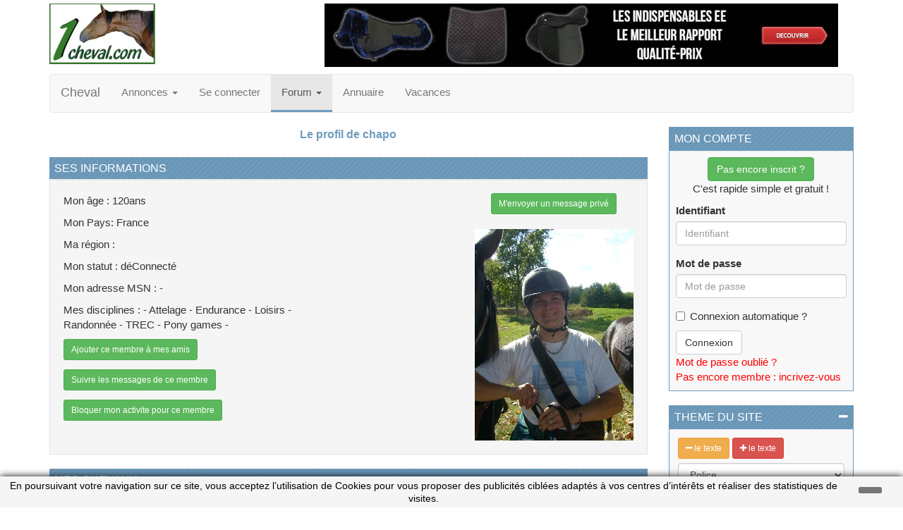

--- FILE ---
content_type: text/html; charset=iso-8859-1
request_url: https://www.1cheval.com/membre/communaute/identite.php?identifiant=chapo
body_size: 6175
content:
<!DOCTYPE html>
<html lang="fr">
  <head>
    <meta charset="iso-8859-1">
    <meta http-equiv="X-UA-Compatible" content="IE=edge">
    <!--<meta name="viewport" content="width=device-width, initial-scale=1,minimum-scale=1.0, maximum-scale=10.0, user-scalable=1">-->
		<meta name="viewport" content="width=device-width, minimum-scale=1.0, maximum-scale=2.6, initial-scale=1.0,user-scalable=1" /> 
		<meta name="apple-mobile-web-app-capable" content="yes" />

    <!-- The above 3 meta tags *must* come first in the head; any other head content must come *after* these tags -->

    <title>La communaut? 1cheval.com</title>
<meta name="description" content="1cheval.com cheval tourisme ?questre ?quitation le cheval">


    <!-- Bootstrap -->
	<link href="/bootstrap/css/font-awesome.min.css" rel="stylesheet">
	<link type="text/css" rel="stylesheet" media="all" href="/bootstrap/icon/style.css?version=2">
    <link href="/bootstrap/css/bootstrap.min.css" rel="stylesheet">
    <!--<link href="/bootstrap/css/bootstrap-theme.css" rel="stylesheet">-->
    
   

    <link href="/bootstrap/css/zoombox.css" rel="stylesheet">
    
    <link type="text/css" rel="stylesheet" media="all" href="/bootstrap/colpick/css/colpick.css">    
    <link type="text/css" rel="stylesheet" media="all" href="/chat/css/chat.css">
    <link type="text/css" rel="stylesheet" media="all" href="/include/css/stylesheet.css?version=18">
    <link type="text/css" rel="stylesheet" media="all" href="/include/css/stylesheet.php?version=1770119526">
    <link type="text/css" rel="stylesheet" media="all" href="/bootstrap/miniupload/assets/css/style.css">
	
	
	<style type="text/css">
	body {	
	font-size : 15px;
	font-family:"Helvetica Neue",Helvetica,Arial,sans-serif;
	}
	</style>
		<!-- HTML5 shim and Respond.js for IE8 support of HTML5 elements and media queries -->
    <!-- WARNING: Respond.js doesn't work if you view the page via file:// -->
    <!--[if lt IE 9]>
      <script src="https://oss.maxcdn.com/html5shiv/3.7.2/html5shiv.min.js"></script>
      <script src="https://oss.maxcdn.com/respond/1.4.2/respond.min.js"></script>
    <![endif]-->
	<script type="text/javascript" src="https://ajax.googleapis.com/ajax/libs/jquery/1.11.3/jquery.min.js"></script>
    <script type="text/javascript" src="/bootstrap/js/bootstrap.min.js"></script>
	
</head>


<div class="container">
<div class="row header">
	<div class="col-xs-2 col-sm-2 col-md-4">
	
	<a href="/" title="Communauté cheval"><img class="img-responsive" src="/encheres/images/moteur.jpg" border="0" width="150" height="86" alt="Forum cheval"></a>	
	
	</div>
	<div class="col-xs-10 col-sm 10 col-md-8">
	


			<script type='text/javascript'><!--//<![CDATA[
			   var m3_u = (location.protocol=='https:'?'https://www.1cheval.com/revive/www/delivery/ajs.php':'http://www.1cheval.com/revive/www/delivery/ajs.php');
			   var m3_r = Math.floor(Math.random()*99999999999);
			   if (!document.MAX_used) document.MAX_used = ',';
			   document.write ("<scr"+"ipt type='text/javascript' src='"+m3_u);
			   document.write ("?zoneid=1");
			   document.write ('&amp;cb=' + m3_r);
			   if (document.MAX_used != ',') document.write ("&amp;exclude=" + document.MAX_used);
			   document.write (document.charset ? '&amp;charset='+document.charset : (document.characterSet ? '&amp;charset='+document.characterSet : ''));
			   document.write ("&amp;loc=" + escape(window.location));
			   if (document.referrer) document.write ("&amp;referer=" + escape(document.referrer));
			   if (document.context) document.write ("&context=" + escape(document.context));
			   if (document.mmm_fo) document.write ("&amp;mmm_fo=1");
			   document.write ("'><\/scr"+"ipt>");
			//]]>--></script><noscript><a href='http://www.1cheval.com/revive/www/delivery/ck.php?n=aeab3512&amp;cb=1770119526' target='_blank'><img src='http://www.1cheval.com/revive/www/delivery/avw.php?zoneid=1&amp;cb=1770119526.&amp;n=aeab3512' border='0' alt='' /></a></noscript>


					
	</div>
</div>	
</div>


<div class="container">

<nav class="navbar navbar-default" role="navigation">
  <div class="container-fluid container">
    <!-- Brand and toggle get grouped for better mobile display -->
    <div class="navbar-header">
      <button type="button" class="navbar-toggle collapsed" data-toggle="collapse" data-target="#bs-example-navbar-collapse-1" aria-expanded="false">
        <span class="sr-only">Toggle navigation</span>
        <span class="icon-bar"></span>
        <span class="icon-bar"></span>
        <span class="icon-bar"></span>
      </button>

      <a class="navbar-brand" href="/">Cheval</a>
     
    </div>

    <!-- Collect the nav links, forms, and other content for toggling -->
    <div class="collapse navbar-collapse" id="bs-example-navbar-collapse-1">
      <ul class="nav navbar-nav">

        <li class="dropdown"><a href="/petites-annonces/" class="dropdown-toggle" data-toggle="dropdown" role="button" aria-haspopup="true" aria-expanded="false" >Annonces <span class="caret"></span></a>


            <ul class="dropdown-menu multi-level" role="menu">
            		<li class="cheval dropdown-submenu"><a class="category" href="https://www.1cheval.com/petites-annonces/">Petites Annonces</a></li>
                    <li class="cheval dropdown-submenu"><a class="category" href="https://www.1cheval.com/petites-annonces/cheval">Cheval</a></li>
					<li class="poney dropdown-submenu"><a class="category" href="https://www.1cheval.com/petites-annonces/poney">Poney</a></li>
					<li class="equipement-cheval dropdown-submenu"><a class="category" href="https://www.1cheval.com/petites-annonces/equipement-cheval">Equipement cheval</a></li>
                    <li class="equipement-cavalier dropdown-submenu"><a class="category" href="https://www.1cheval.com/petites-annonces/equipement-cavalier">Equipement cavalier</a> </li>
                 
            </ul>

        </li>

		<li><a href="/membre/communaute/identitenouv.php">Se connecter</a></li>			
        <li class="dropdown active">
          	<a href="#" class="dropdown-toggle active" data-toggle="dropdown" role="button" aria-haspopup="true" aria-expanded="false">Forum <span class="caret"></span></a>
          	<ul class="dropdown-menu">

          	
		<li ><a  href="/forum/" >Forum cheval</a></li>
		<li ><a href="/forum/forum-salon.php">Salon de discussion</a></li>				
		<li role="separator" class="divider">CSO et CCE</li>
		<li ><a href="/forum/forum-attelage.php">Attelage equestre</a></li>
		<li ><a href="/forum/forum-cso.php">CSO et CCE</a></li>
		<li ><a href="/forum/forum-dressage.php">Forum dressage</a></li>
		<li ><a href="/forum/forum-endurance.php">Endurance équestre</a></li>
		<li ><a href="/forum/forum-western.php">Equitation western</a></li>
		<li ><a href="/forum/forum-randonnee.php">Forum randonnee</a></li>
		<li ><a href="/forum/forum-trec.php">Forum TREC</a></li>

		<li role="separator" class="divider"></li>
		<li ><a href="/courses-hippiques/forum/">Courses hippiques</a></li>
		<li ><a href="/forum/forum-elevage.php">Elevage et soins</a></li>

		<li ><a href="/forum/forum-ethologie.php">Forum ethologie</a></li>
		<li ><a href="/forum/forum_assos.php">Protection et adoption</a></li>
		<li ><a href="/forum/forum-astuces.php">Astuces cavalier</a></li>

		<li role="separator" class="divider"></li>
		<li ><a href="/forum/forum-jeune-cavalier.php">Jeunes cavaliers</a></li>
		<li ><a href="/forum/nouveaux.php">Presentez-vous</a></li>
		<li ><a href="/forum/forum-rencontres.php">Forum rencontres</a></li>
		<li ><a href="/forum/forum-photos.php">Photos de chevaux</a></li>

		<li ><a href="/forum/forum-politique.php">Débats de société</a></li>
		<li ><a href="/forum/forum-cuisine.php">Cuisine cavalière</a></li>
		<li ><a href="/forum/forum-site.php">Presentez votre site</a></li>
	
			</ul>
    	</li>
        <li><a href="/cheval-equitation/">Annuaire</a></li>
        <li><a href="/vacances/">Vacances</a></li>
            	 
    </ul>
     
    </div><!-- /.navbar-collapse -->
  </div><!-- /.container-fluid -->
</nav>

</div>

<div class="container">
  <div class="row">
    <div class="col-md-9" id="main-content">

	


<div align='center'><a href="/membre/communaute/identite.php?identifiant=chapo" class="forum-lien">Le profil de chapo</a></div><br><h2 class="compte">Ses informations</h2><div class="well"><div class="row" id="ma-page" ><div class="col-xs-6"><li>Mon âge : 120ans</li><li>Mon Pays: France</li><li>Ma région  : </li><li>Mon statut  : déConnecté<li>Mon adresse MSN  : -</li><li>Mes disciplines   :  - Attelage - Endurance - Loisirs - Randonnée - TREC - Pony games -  </li><form action="options.php" method="post">
		<li>
		<input type="hidden"  name="amis" value="chapo" >
		<button type="submit" class="btn btn-success btn-sm">Ajouter ce membre à mes amis</button>
		</li>
		</form>
			
		<form action="options.php" method="post">
		<li>
		<input type="hidden"  name="suivre_membre" value="chapo">
		<button type="submit" class="btn btn-success btn-sm">Suivre les messages de ce membre</button>
		</li>
		</form>

		<form action="options.php" method="post">
		<li>
		<input type="hidden" name="bloque_membre" value="chapo">
		<button type="submit" class="btn btn-success btn-sm">Bloquer mon activite pour ce membre</button>
		</li>
		</form></div><div class="col-xs-6"><div class="col-centered" style="float:right">

		<a class="btn btn-success btn-sm" href="/membre/communaute/messagerie/composer.php?messagerie_7=chapo">M'envoyer un message privé</a><br/><br/><img class="img-responsive" src="/membre/communaute/photos/623a30b756d268a328659ffc4afeb92f.jpg"></div></div></div></div><h2 class="compte">Mes chevaux</h2><div class="well">Ce membre n'a pas de carte cheval</div><h2 class="compte">Je parle de moi</h2><div class="well"><div class="row"><div class="col-xs-12"></div></div></div><h2 class="compte">Mes dernières photos</h2><div class="well"><div class="row"><div class="col-xs-12"><div class="col-sm-3">
			<div class="col-centered">
			<img class="img-responsive" src="/membre/services/photos/images/258748.jpg" width="150" >
			</div></div><div class="col-sm-3">
			<div class="col-centered">
			<img class="img-responsive" src="/membre/services/photos/images/258747.jpg" width="150" >
			</div></div><div class="col-sm-3">
			<div class="col-centered">
			<img class="img-responsive" src="/membre/services/photos/images/258746.jpg" width="150" >
			</div></div><div class="col-sm-3">
			<div class="col-centered">
			<img class="img-responsive" src="/membre/services/photos/images/258745.jpg" width="150" >
			</div></div><br/><br/><a class="lien" href="/membre/services/photos/galerie2.php?identifiant=chapo">Voir ses photos</a></div></div></div><h2 class="compte">Ses amis du forum</h2><div class="well"><div class="row"><div class="col-xs-12"></div></div></div><h2 class="compte annonce-forum">Les dernières annonces</h2><div class="well"><div class="row"><div class="col-sm-2 col-xs-4 no-padding">
				<div class="adsblock adsblockindex2">
				<h6 class="titreannonce">a donner hongre</h6>

					<div class="image">           
					<a href="/petites-annonces/selle/acheter_2/a-donner-hongre-tr-s-bel-avenir-en-dressage-m_i4200">
					<img src="/petites-annonces/oc-content/uploads/42/8622_preview.jpg" alt="a donner hongre très bel avenir en dressage" class="img-responsive"></a>

					</div>

					<div class="col-md-12 col-sm-12 col-xs-12 price">
						<span>€</span>                                       
					</div>
				</div>
			</div><div class="col-sm-2 col-xs-4 no-padding">
				<div class="adsblock adsblockindex2">
				<h6 class="titreannonce">donation Très</h6>

					<div class="image">           
					<a href="/petites-annonces/selle/acheter_2/donation-tr-s-belle-pouliche-paint-horse-de-11mois-m_i4199">
					<img src="/petites-annonces/oc-content/uploads/41/8621_preview.jpg" alt="donation Très belle pouliche Paint horse de 11mois  ." class="img-responsive"></a>

					</div>

					<div class="col-md-12 col-sm-12 col-xs-12 price">
						<span>€</span>                                       
					</div>
				</div>
			</div><div class="col-sm-2 col-xs-4 no-padding">
				<div class="adsblock adsblockindex2">
				<h6 class="titreannonce">a donner Pure</h6>

					<div class="image">           
					<a href="/petites-annonces/selle/acheter_2/a-donner-pure-race-arabe-m_i4198">
					<img src="/petites-annonces/oc-content/uploads/41/8620_preview.jpg" alt="a donner Pure race ARABE" class="img-responsive"></a>

					</div>

					<div class="col-md-12 col-sm-12 col-xs-12 price">
						<span>€</span>                                       
					</div>
				</div>
			</div><div class="col-sm-2 col-xs-4 no-padding">
				<div class="adsblock adsblockindex2">
				<h6 class="titreannonce">donne jument LUS</h6>

					<div class="image">           
					<a href="/petites-annonces/selle/acheter_2/donne-jument-lus-de-3-ans-urgent-m_i4197">
					<img src="/petites-annonces/oc-content/uploads/41/8619_preview.jpg" alt="donne jument LUS de 3 ans urgent" class="img-responsive"></a>

					</div>

					<div class="col-md-12 col-sm-12 col-xs-12 price">
						<span>€</span>                                       
					</div>
				</div>
			</div><div class="col-sm-2 col-xs-4 no-padding">
				<div class="adsblock adsblockindex2">
				<h6 class="titreannonce">HONGRE DE 8 ANS</h6>

					<div class="image">           
					<a href="/petites-annonces/selle/acheter_2/hongre-de-8-ans-a-donner-m_i4196">
					<img src="/petites-annonces/oc-content/uploads/41/8617_preview.jpg" alt="HONGRE DE 8 ANS A DONNER" class="img-responsive"></a>

					</div>

					<div class="col-md-12 col-sm-12 col-xs-12 price">
						<span>€</span>                                       
					</div>
				</div>
			</div><div class="col-sm-2 col-xs-4 no-padding">
				<div class="adsblock adsblockindex2">
				<h6 class="titreannonce">A donner cheval</h6>

					<div class="image">           
					<a href="/petites-annonces/selle/acheter_2/a-donner-cheval-palomino-11-ans-en-bonne-sant-m_i4195">
					<img src="/petites-annonces/oc-content/uploads/41/8615_preview.jpg" alt="A donner cheval palomino 11 ans en bonne santé" class="img-responsive"></a>

					</div>

					<div class="col-md-12 col-sm-12 col-xs-12 price">
						<span>€</span>                                       
					</div>
				</div>
			</div></div></div></div>
	
	
	
	
	
    <div id="sidebar" class="col-md-3 col-xs-12"><h4>MON COMPTE</h4>
<div class="well well-sm"   ><div class="col-centered"><a href="/visiteur/inscription.php" class="btn btn-success">Pas encore inscrit ?</a>

		<p>C'est rapide simple et gratuit !</p>
		</div><form action="/membre/communaute/identitenouv.php" method="post">
		<div class="form-group">
		<label for="Identifiant">Identifiant</label>
		<input type="text" name="mIdentifiant" class="form-control" id="Identifiant" placeholder="Identifiant">
		</div>
		<div class="form-group">
		<label for="exampleInputPassword1">Mot de passe</label>
		<input type="password" name="mMot_passe" class="form-control" id="exampleInputPassword1" placeholder="Mot de passe">
		</div>

		<div class="checkbox">
		<label>
		<input name="mConnexion" value="Connexion" type="checkbox"> Connexion automatique ?
		</label>
		</div>
		<button type="submit" class="btn btn-default">Connexion</button>
		</form>	

		<a href="/membre/connexion.php" class="rouge">Mot de passe oublié ?</a>
		<br><a href="/visiteur/inscription.php" class="rouge">Pas encore membre : incrivez-vous</a></div><form action="/membre/communaute/identitenouv.php" method="post"><h4>THEME DU SITE<span class="close_block_theme"  ><i class="fa fa-minus"></i></span><span  style="display:none"   class="open_block_theme"><i class="fa fa-plus"></i></h4>
<div class="well well-sm"   id="block_theme"  ><li><button id="diminuer" type="button" class="btn btn-warning btn-sm"><i class="fa fa-minus"></i> le texte</button> <button id="agrandir" type="button" class="btn btn-danger btn-sm"><i class="fa fa-plus"></i> le texte</button></li><li>

	<select id="font" class="form-control" >
	<option value="Helvetica Neue">Police</option>
	<option value="Noto Sans">Noto Sans</option>
	<option value="Arial">Arial</option>
	<option value="Verdana">Verdana</option>
	<option value="Paprika">Paprika</option>
	<option value="Open Sans">Open Sans</option>
	</select></li><li><span class="btn btn-warning btn-sm" id="picker"><i class="fa fa-paint-brush"></i> Theme</span> 
	<span class="btn btn-warning btn-sm" id="picker-police"><i class="fa fa-paint-brush"></i> Titre</span>
    <span class="btn btn-warning btn-sm" id="picker-lien"><i class="fa fa-paint-brush"></i> Lien</span></li><li id="avatar"><span class="btn btn-warning btn-sm" id="no-avatar">Pas d'avatar</span></li><li><span id="scroll"></li><li>Scroll auto : <a id="scroll_false" href="javascript:void(0)" >Désactiver</a> <br/> <a id="scroll_true" href="javascript:void(0)" >Dernier message</a> - <a id="scroll_true2" href="javascript:void(0)" >Premier message</a> </li></div></form><br/><h2 class="compte">Annonces équipment cavalier</h2><div class="well"><div class="row">
        <div class="adsblock">
            
            <div class="row">

                <div class="col-xs-6">
                        <div class="image">
                   
                        <a href="/petites-annonces/chaps-et-mini-chaps/van-gold-cheval-libert-a-1500a-m_i4183">
                        <img width="100" src="/petites-annonces/oc-content/uploads/41/8597_preview.jpg" alt="VAN GOLD CHEVAL LIBERTÉ A 1500€" class="img-responsive"></a>

                        </div>
                </div>

                <div class="col-xs-6 price">
                        <span>1500€</span>
                </div>
                    
                    <div class="col-xs-6 location">
                        Charente <i class="fa fa-location-arrow"></i>
                </div>


            </div>    

            <div class="row">

                <div class="col-xs-12">
                    <a href="/petites-annonces/chaps-et-mini-chaps/van-gold-cheval-libert-a-1500a-m_i4183" class="lien"><h6>VAN GOLD CHEVAL LIBERTÉ A 1500€</h6></a>
                </div>   

            </div>

        </div>
        <div class="adsblock">
            
            <div class="row">

                <div class="col-xs-6">
                        <div class="image">
                   
                        <a href="/petites-annonces/chaps-et-mini-chaps/chaps-m_i4181">
                        <img width="100" src="/petites-annonces/oc-content/uploads/41/8595_preview.jpg" alt="chaps" class="img-responsive"></a>

                        </div>
                </div>

                <div class="col-xs-6 price">
                        <span>40€</span>
                </div>
                    
                    <div class="col-xs-6 location">
                        Pyrénées-Orientales <i class="fa fa-location-arrow"></i>
                </div>


            </div>    

            <div class="row">

                <div class="col-xs-12">
                    <a href="/petites-annonces/chaps-et-mini-chaps/chaps-m_i4181" class="lien"><h6>chaps</h6></a>
                </div>   

            </div>

        </div>
        <div class="adsblock">
            
            <div class="row">

                <div class="col-xs-6">
                        <div class="image">
                   
                        <a href="/petites-annonces/chaps-et-mini-chaps/gilet-air-bag-helite-m_i4130">
                        <img width="100" src="/bootstrap/img/1cheval-V7.png" alt="Gilet AIR BAG Helite" class="img-responsive"></a>

                        </div>
                </div>

                <div class="col-xs-6 price">
                        <span>350€</span>
                </div>
                    
                    <div class="col-xs-6 location">
                        Essonne <i class="fa fa-location-arrow"></i>
                </div>


            </div>    

            <div class="row">

                <div class="col-xs-12">
                    <a href="/petites-annonces/chaps-et-mini-chaps/gilet-air-bag-helite-m_i4130" class="lien"><h6>Gilet AIR BAG Helite</h6></a>
                </div>   

            </div>

        </div><a href="/petites-annonces/" class="lien" title="Annonces équestres">Voir toutes les annonces </a></div></div><br/>
 	</div>
	</div>

	<div class="container">
	  <div class="row">
	    <div id="footer" class="col-md-12">

		<a href="#" style="right:10px; bottom:125px;"  class="okom_scrollup totop">
		<i class="fa fa-chevron-circle-up  fa-3x"></i>
		</a>

		<a href="#" style="right:10px; bottom:70px;"  class="okom_scrolldown todown">
		<i class="fa fa-chevron-circle-down  fa-3x"></i>
		</a>

	
	<div align='center'>
	<hr width=100% style='border : 0px; color : #EFEFCC; background-color : #EFEFCC'>
	<table width=100% cellpadding=0 cellspacing=0>
	 <tr>
	<td class='fond' align='center'>
	<span style='font-size : 10pt'>
	<b><a href='/'>Accueil</a></b>&nbsp;&nbsp;&nbsp;&nbsp;&nbsp;<b><a href='/visiteur/inscription.php'>Inscription</a></b>&nbsp;&nbsp;&nbsp;&nbsp;&nbsp;<b><a href='/annu/qui.htm'>Conditions d'utilisation</a></b>&nbsp;&nbsp;&nbsp;&nbsp;&nbsp;<b><a href='/annu/contacts.htm'>Contacts</a></b>&nbsp;&nbsp;&nbsp;&nbsp;&nbsp;<b><small>&copy 2026 1cheval.com</small></b>&nbsp;&nbsp;&nbsp;&nbsp;&nbsp;<b><small><a href='http://www.monchval.com/' target='_blank'>Ecurie Virtuelle - Jeu Cheval</a></small></b><br>
	</span>
	  </td>
	 </tr>
	</table>
	<hr width=100% style='border : 0px; color : #EFEFCC; background-color : #EFEFCC'>
	</div>
	<center>Temps d'exécution : 0.059 secondes.</center><div id="okom_cookie" class="okom_cookie" style="background:#f5f5f5;">
				<div id="okom_cookieContent">
					<table style="width:100%;"><tr>
						<td style="text-align:center;">
						<p>En poursuivant votre navigation sur ce site, vous acceptez l’utilisation de Cookies  pour vous proposer des publicités ciblées adaptés à vos centres d’intérêts et réaliser des statistiques de visites.</p>
						</td>
						<td style="width:80px; vertical-align:middle; padding-right:20px; text-align:right;">
						<span class="closebutton">
						<i class="fa fa-minus fa-3x"></i>
						</span>
						</td> </tr>
					</table>
				</div>
		</div>

	<script type="text/javascript" src="/include/js/jquery-migrate-1.2.1.js"></script>
	<script type="text/javascript" src="/include/js/jquery.scrollTo.js"></script>
	<script type="text/javascript" src="/include/js/jquery.cooki-plugin.js"></script>
	<script type="text/javascript" src="/bootstrap/colpick/js/colpick.js"></script>
	<script type="text/javascript" src="/include/js/commonV2.js"></script>
	<script type="text/javascript" src="/bootstrap/js/zoombox1.js"></script>
	<script type="text/javascript" src="/chat/js/chat.js"></script>		
		<script>

			function setcookie() {
				var name = '1chevalCookie';
				var value = '1';
				var expire = new Date();
				expire.setMonth(expire.getMonth()+12);
				document.cookie = name + "=" + escape(value) +";path=/;" + ((expire==null)?"" : ("; expires=" + expire.toGMTString()))
			}


		$('document').ready(function(){
			
			$('#okom_cookie .closebutton').click(function(){

				$('#okom_cookie').animate({bottom: '-200px'},2500, function(){
				
					$('#okom_cookie').hide();
					
				});
				setcookie();
					
			});			
		});	

		</script>
		

		<script type="text/javascript">
		
					</script>				



<script>
  (function(i,s,o,g,r,a,m){i['GoogleAnalyticsObject']=r;i[r]=i[r]||function(){
  (i[r].q=i[r].q||[]).push(arguments)},i[r].l=1*new Date();a=s.createElement(o),
  m=s.getElementsByTagName(o)[0];a.async=1;a.src=g;m.parentNode.insertBefore(a,m)
  })(window,document,'script','//www.google-analytics.com/analytics.js','ga');

  ga('create', 'UA-3927634-3', 'auto');
  ga('send', 'pageview');

</script>


</div>
  </div>
</div>



--- FILE ---
content_type: text/javascript; charset=windows-1252
request_url: https://www.1cheval.com/revive/www/delivery/ajs.php?zoneid=1&cb=77373430416&charset=windows-1252&loc=https%3A//www.1cheval.com/membre/communaute/identite.php%3Fidentifiant%3Dchapo
body_size: 653
content:
var OX_b70e2d95 = '';
OX_b70e2d95 += "<"+"a href=\'https://www.1cheval.com/revive/www/delivery/ck.php?oaparams=2__bannerid=57__zoneid=1__cb=e89e148f80__oadest=https%3A%2F%2Fwww.esprit-equitation.com%2Fmodule%2Fbrad%2Fsearch%3Fsearch_query%3Dindispensable\' target=\'_blank\'><"+"img class=\'img-responsive\' src=\'https://www.1cheval.com/revive/www/images/71fc8ec5f00c3b94d689e9ad83e340f9.jpg\' width=\'728\' height=\'90\' alt=\'\' title=\'\' border=\'0\' /><"+"/a><"+"div id=\'beacon_e89e148f80\' style=\'position: absolute; left: 0px; top: 0px; visibility: hidden;\'><"+"img class=\'img-responsive\' src=\'https://www.1cheval.com/revive/www/delivery/lg.php?bannerid=57&amp;campaignid=1&amp;zoneid=1&amp;loc=https%3A%2F%2Fwww.1cheval.com%2Fmembre%2Fcommunaute%2Fidentite.php%3Fidentifiant%3Dchapo&amp;cb=e89e148f80\' width=\'0\' height=\'0\' alt=\'\' style=\'width: 0px; height: 0px;\' /><"+"/div>\n";
document.write(OX_b70e2d95);
